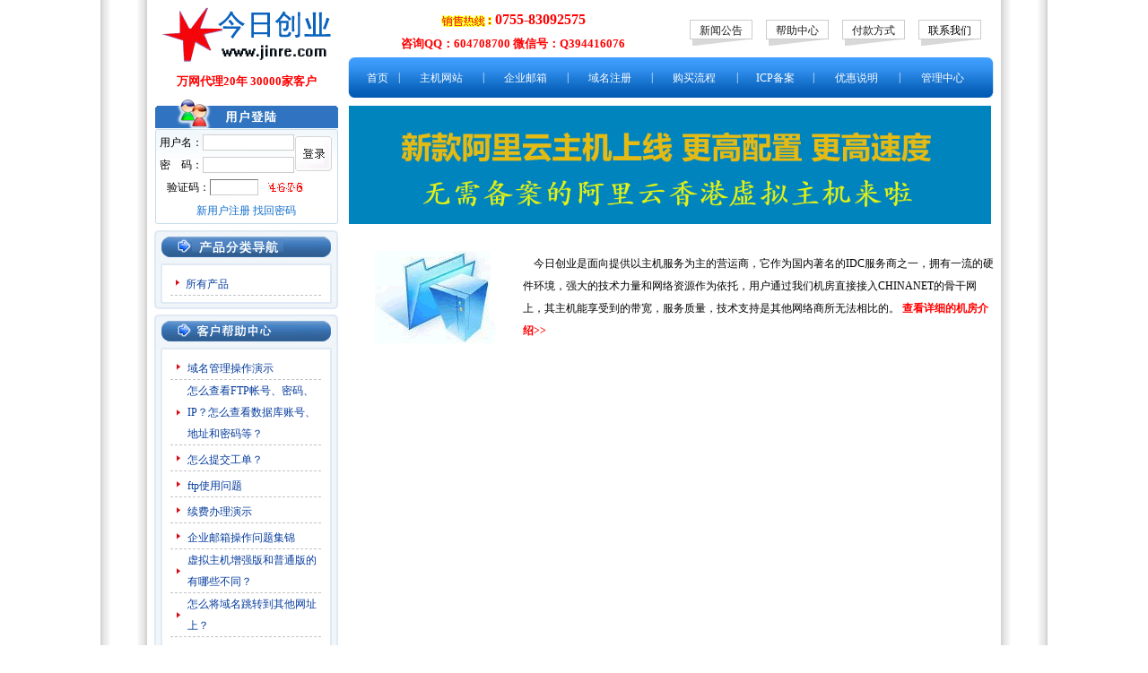

--- FILE ---
content_type: text/html
request_url: http://www.jinre.com/server.asp
body_size: 28486
content:
<html>
<head>
<title>今日创业-近20年老牌万网代理-万网虚拟主机、域名注册、速成网站、企业邮箱</title>
<meta http-equiv="Content-Type" content="text/html; charset=gb2312">
<meta name="keywords" content="今日创业,最大的万网代理,简单的网站怎么做,怎么申请域名,网上怎么注册域名,怎么上传网站,虚拟主机购买万网,万网在线客服QQ,万网技术人员QQ,个人网站怎么备案,万网虚拟主机怎么管理,,"/>
<meta name="description" content="今日创业作为最大的万网核心代理之一，创立于2004年，主要代理万网域名注册、万网云虚拟主机、万网云企业邮箱等产品，已服务了全国30000多家用户，价格优惠，服务周到！"/>
<link href="/Template/default/css/style.css" rel="stylesheet" type="text/css" />
<link href="/Template/default/css/winiisagent.css" rel="stylesheet" type="text/css" />
<style type="text/css">
<!--
-->
</style></head>

<body>
<table width="936" border="0" align="center" cellpadding="0" cellspacing="0">
  <tr>
    <td width="205" valign="top"><table width="205" border="0" cellspacing="0" cellpadding="0">
        <tr> 
          <td><a href="/"><img src="/Template/default//images/logo.gif" width="205" height="78" border="0" /></a></td>
        </tr>
      </table>
      <div align="center"><font color="#FF0000" size="2"><strong>万网代理20年 30000家客户</strong></font></div></td>
    <td width="11" rowspan="2" valign="top"></td>
    <td width="720" valign="top"><table width="720" border="0" cellspacing="0" cellpadding="0">
      <tr>
        <td height="9" colspan="2"></td>
      </tr>
      <tr>
          <td width="373" height="55" align="center" valign="top"><IMG src="/Template/default/images/dialonline.gif" border="0" align=absMiddle> 
            <font face="georgia" color="red" size="3"><b>0755-83092575<br>
            <font size="2">咨询QQ</font><font face="georgia" color="red" size="3"><b><font size="2">：</font></b></font><font face="georgia" color="red" size="3"><b><font size="2">604708700</font></b></font><font size="2"> 
            微信号：Q</font><font face="georgia" color="red" size="3"><b><font size="2">394416076</font></b></font> 
            </b></font></td>
        <td width="358" valign="middle"><table width="325" border="0" align="center" cellpadding="0" cellspacing="0">
          <tr>
            <td width="70" height="29" valign="top" background="/Template/default/images/top_button_bg.jpg"><table width="100%" border="0" cellspacing="0" cellpadding="0">
              <tr>
                <td align="center" class="all"><a href="/news.asp" target="_parent" class="black_link" onFocus="this.blur()">新闻公告</a></td>
              </tr>
            </table></td>
            <td width="15"></td>
            <td width="70" height="29" valign="top" background="/Template/default/images/top_button_bg.jpg"><table width="100%" border="0" cellspacing="0" cellpadding="0">
              <tr>
                <td align="center" class="all"><a href="/news.asp?newsclass=help" class="black_link" onFocus="this.blur()">帮助中心</a></td>
              </tr>
            </table></td>
            <td width="15"></td>
            <td width="70" height="29" valign="top" background="/Template/default/images/top_button_bg.jpg"><table width="100%" border="0" cellspacing="0" cellpadding="0">
              <tr>
                <td align="center" class="all"><a href="/bank.asp" class="black_link" onFocus="this.blur()">付款方式</a></td>
              </tr>
            </table></td>
            <td width="15"></td>
            <td width="70" height="29" valign="top" background="/Template/default/images/top_button_bg.jpg" onfocus="this.blur()"><table width="100%" border="0" cellspacing="0" cellpadding="0">
              <tr>
                      <td align="center" class="all"><a href="/article.asp?subclass=contactus"><font color="#000000">联系我们</font></a></a></td>
              </tr>
            </table></td>
          </tr>
        </table></td>
      </tr>
      <tr>
        <td colspan="2"><table width="720" border="0" align="center" cellpadding="0" cellspacing="0" background="/Template/default/images/title_bg.jpg">
          <tr>
            <td width="10"><img src="/Template/default/images/title_left.jpg" width="10" height="45" /></td>
            <td width="711"><table width="100%" border="0" cellpadding="0" cellspacing="0" class="white">
              <tr>
<!--显示首页标题栏-->	
<script language="javascript" type="text/javascript">
var headstr='index.asp%#fied!&首页%#item!&hosting.asp%#fied!&主机网站%#item!&mail.asp%#fied!&企业邮箱%#item!&domain.asp%#fied!&域名注册%#item!&news_detail.asp?newsclass=help&amp;ID=26%#fied!&购买流程%#item!&news_detail.asp?newsclass=help&amp;ID=43%#fied!&ICP备案%#item!&news_detail.asp?newsclass=index&amp;ID=23%#fied!&优惠说明%#item!&login.asp%#fied!&管理中心';
var headlist=headstr.split('%#item!&');
if (headstr!='')
for (i=0;i<headlist.length;i++)
{
	var strA=headlist[i].split('%#fied!&');
	if (i!=0){
		 document.write('<td align="center" ><font color="#ffffff">|</font></td>');
	}
		document.write('<td align="center"><a href="/'+strA[0]+'" class="mecl_white">'+strA[1]+'</a></td>');
}
</script>			  
              
              </tr>
            </table></td>
            <td width="10" align="right"><img src="/Template/default/images/title_right.jpg" width="10" height="45" /></td>
          </tr>
        </table></td>
      </tr>
	  
    </table></td>
  </tr>
  </table>
 <table width="936" border="0" align="center" cellpadding="0" cellspacing="0">
  <tr>
    <td valign="top"><table width="205" border="0" cellspacing="0" cellpadding="0">
      <tr>
        <td><img src="/Template/default/images/login_top.jpg" width="205" height="34" /></td>
      </tr>
      <tr>
        <td width="205" height="107" valign="bottom" background="/Template/default/images/login_bg1.jpg">
<!--登录框开始-->
<div class="login1" id="login_success" style="display:none">
<table width=100%>
  <tr>
    <td class="all">                       
 <table width="170" border="0" align="center" cellpadding="0" cellspacing="0" class="black">
      <tr>
        <td width="8" align="left"><img src="/Template/default/images/new_ico.jpg" width="4" height="8" /></td>
            <td align="left">&nbsp;用户名：<a href="/userself/userinform.asp" class="red_link"></a></td>
	 </tr>
	 <tr>
        <td width="6" align="left"><img src="/Template/default/images/new_ico.jpg" width="4" height="8" /></td>
        <td align="left">
<script language="javascript" type="text/javascript">
var isadmin='';
var isagent='';
if (isadmin=='Y'){
document.write('&nbsp;管理级别：<a href="/userself/userinform.asp" class="red_link"></a>');
}else if (isagent=='Y'){
document.write('&nbsp;代理级别：<a href="/userself/userinform.asp" class="red_link"></a>');
}else{
document.write('&nbsp;当前级别：<a href="/userself/userinform.asp" class="red_link"></a>');
}
</script></td>
      </tr>
      <tr>
        <td width="8" align="left"><img src="/Template/default/images/new_ico.jpg" width="4" height="8" /></td>
        <td align="left">&nbsp;管理中心：<a href="/userself/userinform.asp" class="red_link">进入管理首页</a></td>
	  </tr>
	 <tr>
        <td width="6" align="left"><img src="/Template/default/images/new_ico.jpg" width="4" height="8" /></td>
            <td align="left">&nbsp;操作：<a href="/userself/logout.asp" class="red_link">退出系统</a></td>
      </tr>
    </table> 
 </td>
</tr></table>
</div>
<div class="login1" id="login_no"> 
<table width="100%" border="0" cellspacing="0" cellpadding="0">
         <form name="form_login" method="post" action="/userself/login.asp">
		  <tr>
            <td><table width="100%" border="0" cellpadding="0" cellspacing="0" class="all">
              <tr>
                <td width="62" align="right">用户名：</td>
                <td width="93" align="left"><input name="username" tabindex="1" type="text" maxlength="30" class="input" id="username" size="13" /></td>
                <td width="50" rowspan="2" align="left"><input tabindex="4" name="imageField" type="image" src="/Template/default/images/login_button.jpg"  width="41" height="39" class="input_login" /></td>
              </tr>
              <tr>
                <td align="right">密　码：</td>
                <td align="left"><input tabindex="2" name="userpass" type="password" class="input" id="userpass" size="13" /></td>
              </tr>
            </table></td>
          </tr>
          <tr>
            <td><table width="100%" border="0" cellpadding="0" cellspacing="0" class="all">
              <tr>
                <td width="62" align="right">验证码：</td>
                <td width="65"><input tabindex="3" maxlength="4" name="rndcode" type="text"  onkeyup="check_rndcode(this.value,'sltRndcode')" id="sltRndcode" size="6" /></td>
               <!--10-15点击刷新验证码-->
                <td width="78"><font color="#0561a9"><img src="/userself/RndCode.asp?rndtype=LOGIN_RndCode" onclick="lgChangePic('slpRndcode','sltRndcode','flpRndcode')" id="slpRndcode"></font></td>
		<!--10-15点击刷新验证码-->
              </tr>
            </table></td>
          </tr>
          <tr>
            <td height="28" valign="middle"><table width="88%" border="0" align="center" cellpadding="0" cellspacing="0" class="blue">
              <tr>
                <td width="30%" align="center">
				<a href="/UserSelf/newuserreg.asp" class="blue_link">新用户注册</a>
				<a href="/UserSelf/getpassword.asp" class="blue_link">找回密码</a>
				<!--10-10QQ登录跟接口数据库字段winiis_userlist qqopenid-->
			    </td>
			    <!--10-10QQ登录跟接口数据库字段winiis_userlist qqopenid-->              
			  </tr>
            </table></td>
          </tr></form>
        </table>
</div>
<Script>
var login_success=document.getElementById("login_success");
var login_no=document.getElementById("login_no"); 
var username='';
if (username.length>0 ){
	login_success.style.display = "";
	login_no.style.display = "none";
}
else{
	login_success.style.display = "none";
	login_no.style.display = "";
}

</script>
<!---script type="text/javascript">

function check_rndcode(val){
	if(val.length<4){
		document.getElementById("sltRndcode").style.background ="";
		return;
	}
	if(val.length==4){
		var rndcode_check = createxmlhttp();
		rndcode_check.open('GET','/UserSelf/rndcode_check.asp?name=lg&rndcode='+val);
		rndcode_check.onreadystatechange = function(){
			if(rndcode_check.readyState == 4){
				  if(rndcode_check.status == 200){
					  html=rndcode_check.responseText;
					  if(html =="0"){	
						document.getElementById("sltRndcode").style.background="url(/Template/Default/images/wrong.jpg) no-repeat right";;	
					  }else{
						document.getElementById("sltRndcode").style.background="url(/Template/Default/images/right.jpg) no-repeat right";;	
					  }
				  }
			}
		}
		rndcode_check.send(null);
   }
}
</script-->

<!--登录框结束-->
	   </td>
      </tr>
      <tr>
        <td></td>
      </tr>
    </table></td>
	<td width="12"></td>
    <td valign="top" ><table width="100%" border="0" cellspacing="0" cellpadding="0" >
      <tr>
        <td height="9"></td>
      </tr>
      <tr>
          <td> <a href="/hosting.asp"><img src="/Template/default//images/01/banner.png" border="0"></a></td>
      </tr>
    </table>
	</td>
  </tr>
</table>
<table>
<tr>
   <td colspan=3 height="3" width="764" ></td>
  </tr>
  </table>
<SCRIPT language=JavaScript src="../inc/pcheck.js"></SCRIPT>
        <table width="936" border="0" align="center" cellpadding="0" cellspacing="0">
          <tr>
            <td width="205" valign="top"><table width="100" border="0" cellspacing="0" cellpadding="0">
              
              <tr>
                <td><table width="205" border="0" cellspacing="0" cellpadding="0">
<tr>
  <td><img src="/Template/default/images/left_sub.jpg" width="205" height="39" border="0" /></td>
</tr>
<tr>
  <td background="/Template/default/images/left_bg.jpg">
  <table width="170" border="0" align="center" cellpadding="0" cellspacing="0" class="all">
    <tr>
      <td height="5" colspan="2" align="center"></td>
     </tr>
<script language="javascript" type="text/javascript">
var product_url='server.asp';
var productstr='';
var productlist=productstr.split('%#item!&');

if (productlist.length>1){
	for (i=0;i<productlist.length;i++)
	{
		var strA=productlist[i].split('%#fied!&');
			document.write('<tr>\
              <td width="19" align="center"><img src="/Template/default/images/new_ico.jpg" width="4" height="8" /></td>');
			if(product_url.indexOf('?')>=0){
              document.write('<td width="166" height="28" valign="bottom"><a href="/'+product_url+'&sub='+strA[0]+'" class="all">'+strA[1]+'</a></td>');
			}else{
				document.write('<td width="166" height="28" valign="bottom"><a href="/'+product_url+'?sub='+strA[0]+'" class="all">'+strA[1]+'</a></td>');
			}
            document.write('</tr>\
            <tr>\
              <td height="1" colspan="2" align="center" background="/Template/default/images/case_xu_line.jpg"></td>\
              </tr>');
	}
	
}
document.write('<tr>\
              <td width="19" align="center"><img src="/Template/default/images/new_ico.jpg" width="4" height="8" /></td>\
              <td width="166" height="28" valign="bottom"><a href="/'+product_url+'" class="all">所有产品</a></td>\
            </tr>\
            <tr>\
              <td height="1" colspan="2" align="center" background="/Template/default/images/case_xu_line.jpg"></td>\
            </tr>');
document.write('</Span></font></TD></TR>');
</script>
<tr>
      <td height="5" colspan="2" align="center"></td>
    </tr>
  </table></td>
</tr>
<tr>
  <td valign="top"><img src="/Template/default/images/left_down.jpg" width="205" height="10" /></td>
</tr>
<tr>
   <td height="6"></td>
 </tr>
</table>
				<table width="205" border="0" cellspacing="0" cellpadding="0">
                  <tr>
                    <td><img src="/Template/default/images/help_left_title.jpg" width="205" height="39" border="0" /></td>
                  </tr>
                  <tr>
                    <td background="/Template/default/images/left_bg.jpg"><table width="170" border="0" align="center" cellpadding="0" cellspacing="0" class="all">
                      <tr>
                        <td height="5" colspan="2" align="center"></td>
                        </tr>
                     
<script language="javascript" type="text/javascript">
var newsstr='149%#fied!&域名管理操作演示%#item!&179%#fied!&怎么查看FTP帐号、密码、IP？怎么查看数据库账号、地址和密码等？%#item!&165%#fied!&怎么提交工单？%#item!&67%#fied!&ftp使用问题%#item!&151%#fied!&续费办理演示%#item!&89%#fied!&企业邮箱操作问题集锦%#item!&363%#fied!&虚拟主机增强版和普通版的有哪些不同？%#item!&373%#fied!&怎么将域名跳转到其他网址上？%#item!&148%#fied!&域名注册过程演示%#item!&147%#fied!&老用户不能登录怎么办？%#item!&80%#fied!&怎么改主机管理员密码？怎么改主机绑定域名？%#item!&63%#fied!&域名解析问题集锦%#item!&62%#fied!&域名证书问题%#item!&365%#fied!&怎么开启HTTPS加密访问？%#item!&114%#fied!&怎么根据现有的网站文件选择空间和操作系统？%#item!&40%#fied!&注册域名没有电话、传真怎么办,英文名称、英文地址怎么填？%#item!&369%#fied!&虚拟主机到期后怎么备份数据？%#item!&28%#fied!&如何建立网站%#item!&358%#fied!&申请SSL证书时，域名所有权验证问题？%#item!&344%#fied!&网站耗资源（客户程序故障）常见问题';
var newslist=newsstr.split('%#item!&');
if (newsstr!='')
for (i=0;i<newslist.length;i++)
{
	var strA=newslist[i].split('%#fied!&');
	document.write('<tr>\
       <td width="19" align="center"><img src="/Template/default/images/new_ico.jpg" width="4" height="8" /></td>\
       <td height="28" valign="bottom"><a href="/news_detail.asp?newsclass=help&ID='+strA[0]+'"   class="all">'+strA[1]+'</a></td>\
     </tr>\
     <tr>\
       <td height="1" colspan="2" align="center" background="/Template/default/images/case_xu_line.jpg"></td>\
     </tr>');
}
</script>

<script language="javascript" type="text/javascript">
var newsstr='36%#fied!&今日创业服务总章%#item!&32%#fied!&域名注册服务条款%#item!&33%#fied!&虚拟主机服务条款&nbsp;%#item!&35%#fied!&企业邮局服务条款%#item!&34%#fied!&速成网站服务条款';
var newslist=newsstr.split('%#item!&');
if (newsstr!='')
for (i=0;i<newslist.length;i++)
{
	var strA=newslist[i].split('%#fied!&');
	document.write('<tr>\
       <td width="19" align="center"><img src="/Template/default/images/new_ico.jpg" width="4" height="8" /></td>\
       <td height="28" valign="bottom"><a href="/news_detail.asp?newsclass=agreement&ID='+strA[0]+'"   class="all">'+strA[1]+'</a></td>\
     </tr>\
     <tr>\
       <td height="1" colspan="2" align="center" background="/Template/default/images/case_xu_line.jpg"></td>\
     </tr>');
}
</script>
 
                      
                  <tr>
                        <td height="5" colspan="2" align="center"></td>
                      </tr>
                    </table></td>
                  </tr>
                  <tr>
                    <td valign="top"><img src="/Template/default/images/left_down.jpg" width="205" height="10" /></td>
                  </tr>
                </table></td>
              </tr>
              <tr>
                <td height="5"></td>
              </tr>
              
            </table></td>
            <td width="731" valign="top"><table width="731" border="0" cellspacing="0" cellpadding="0">
              <tr>
                <td width="11"></td>
                <td width="720" align="right" valign="top"><table width="720" border="0" cellspacing="0" cellpadding="0">
                <tr><td>
                <TABLE class=all height=48 cellspacing="0" cellPadding=0 
                        width="100%" border=0>
                      <TBODY>
                        <TR valign="center" align=middle>
                          <TD width="27%"><IMG alt=今日创业主机托管 height=103 
                              src="/Template/default/images/trusteeship7.gif" 
                              width=135></TD>
                          <TD vAlign=top align=left width="73%">
                            <br>
                            &nbsp;&nbsp;&nbsp; 今日创业是面向提供以主机服务为主的营运商，它作为国内著名的IDC服务商之一，拥有一流的硬件环境，强大的技术力量和网络资源作为依托，用户通过我们机房直接接入CHINANET的骨干网上，其主机能享受到的带宽，服务质量，技术支持是其他网络商所无法相比的。
<a href="/jifang.asp" target="_blank"><b><font color="#ff0000">查看详细的机房介绍>></font></b></a>
	<br><br></TD>
                        </TR>
                      </TBODY>
                  </TABLE>  
				  </td></tr> 
				  
				  <tr id="search_plate" style="display:none">
		<Td colspan="8">
		<table width="100%" border="0" align="center">
		<form action="server.asp" method="post">
		  <tr>
			<td height="30">
			产品名称<input type="text" name="productname" value="" style="border:1px solid #666666; background-color:#FFFFFF; width:80px;" />&nbsp;
			类型编号<input type="text" name="productcode" value="" style="border:1px solid #666666; background-color:#FFFFFF; width:80px;" />&nbsp;
			价格
			<span style="border:1px solid #999999; padding:2px; cursor:pointer" id="s_p1" onclick="setPrice(0,200, 's_p1')">0～200</span>
			<span style="border:1px solid #999999; padding:2px; cursor:pointer" id="s_p2" onclick="setPrice(200,500, 's_p2')">200～500</span>
			<span style="border:1px solid #999999; padding:2px; cursor:pointer" id="s_p3" onclick="setPrice(500,1000, 's_p3')">500～1000</span>
			<span style="border:1px solid #999999; padding:2px; cursor:pointer" id="s_p4" onclick="setPrice(1000,'', 's_p4')">1000以上</span>
			<span style="border:1px solid #999999; padding:2px; cursor:pointer" id="s_p5" onclick="setPrice('','', 's_p5')">不限</span>
			<input type="hidden" name="minprice" id="minprice" value="" />
			<input type="hidden" name="maxprice" id="maxprice" value="" />
			<input type="image" src="/Template/default//images/check.jpg" align="absmiddle" />
			<script language="javascript">
			function setPrice(minp, maxp, id){
				var price_ary =Array('s_p1', 's_p2', 's_p3', 's_p4', 's_p5');
				document.getElementById('minprice').value = minp;
				document.getElementById('maxprice').value = maxp;
				document.getElementById(id).style.border="1px solid #FF0000";
				document.getElementById(id).style.color="#FF0000";
				document.getElementById(id).style.fontWeight="600";
				
				for(var m=0;m<price_ary.length;m++){
					if(price_ary[m]!=id){
						document.getElementById(price_ary[m]).style.border="1px solid #999999";
						document.getElementById(price_ary[m]).style.color="";
						document.getElementById(price_ary[m]).style.fontWeight="";
					}
				}
			}
			
			function thisLoadPrice(){
				var minp='';
				var maxp='';
				var p_string = minp+"_"+maxp;
				switch(p_string){
					case "0_200":
						setPrice(0,200, 's_p1');
						break;
					case "200_500":
						setPrice(200,500, 's_p2');
						break;
					case "500_1000":
						setPrice(500,1000, 's_p3');
						break;
					case "1000_":
						setPrice(1000,'', 's_p4');
						break;
					default:
						setPrice('','','s_p5');
						break;
				}
			}
			var ld = thisLoadPrice();
			</script>
			</td>
		  </tr>
		</form>
		</table>
		</Td>
		</tr>
		<script language="javascript">
		var is_s = "";
		if(is_s=='Y') document.getElementById('search_plate').style.display='';
		</script>
				  
                  <tr>
                    <td><table width="715">
		<!--生成产品列表:编号,名称,市场价,说明-->	
<script language="javascript" type="text/javascript">
var productstr='';
var productlist=productstr.split('%#item!&');
if (productstr!='')
for (i=0;i<productlist.length;i++)
{
	var strA=productlist[i].split('%#fied!&');
	document.write('<tr>\
		<td>\
		<table width="350"  border="0" cellspacing="0" cellpadding="0" align="left" height="200">\
	      <tr>\
	        <td background="/Template/default/images/xnzj_title_bg2.gif"  align="left" height="34" valign="middle">\
			<div class="product_title">&nbsp;&nbsp;'+strA[1]+'</div>\
			</td>\
	      </tr>\
	      <tr>\
	        <td background="/Template/default/images/xnzj_content_bg2.gif" valign="top">\
				<table>\
				<tr><td width="100" align="center"><img src="/Template/default/images/U2_server_2.jpg"></td>\
				<td align="left">\
				<div class="product_content">\
				<b>详细介绍</b>：<br>\
				<table><tr>\
				<td class="product_content">'+strA[3]+'</td></tr></table>\
				<b>订购价格</b>：<br><font color="#be252a"><b>'+strA[2]+'</b></font><br>\
				<div align="center"><br>\
			<a href="/reg/serverapp_detail.asp?productcode='+strA[0]+'"><img src="/Template/default/images/hostdetail.gif"  border="0"></a>\
			<a href="/reg/reg.asp?productcode='+strA[0]+'"><img src="/Template/default/images/buypic.gif" border="0"></a>	\
				</div>\
				</td></tr>\
				</table>\
			</td>\
	  	</tr>\
	      <tr>\
	        <td><img src="/Template/default/images/xnzj_content_bg1.gif"  width="350" height="5" /></td>\
	      </tr>\
		</table>\
		</td>');
		
		i = i + 1;
		if (i<productlist.length){
		var strA=productlist[i].split('%#fied!&');
		document.write('<td>\
		<table width="350"  border="0" cellspacing="0" cellpadding="0" align="left" height="200">\
	      <tr>\
	        <td background="/Template/default/images/xnzj_title_bg2.gif"  align="left" height="34" valign="middle">\
			<div class="product_title">&nbsp;&nbsp;'+strA[1]+'</div>\
			</td>\
	      </tr>\
	      <tr>\
	        <td background="/Template/default/images/xnzj_content_bg2.gif" valign="top">\
				<table>\
				<tr><td width="100" align="center"><img src="/Template/default/images/U2_server_2.jpg"></td>\
				<td align="left">\
				<div class="product_content">\
				<b>详细介绍</b>：<br>\
				<table><tr>\
				<td class="product_content">'+strA[3]+'</td></tr></table>\
				<b>订购价格</b>：<br><font color="#be252a"><b>'+strA[2]+'</b></font><br>\
				<div align="center"><br>\
				<a href="/reg/serverapp_detail.asp?productcode='+strA[0]+'"><img src="/Template/default/images/hostdetail.gif"  border="0"></a>\
			<a href="/reg/reg.asp?productcode='+strA[0]+'"><img src="/Template/default/images/buypic.gif" border="0"></a>	\
				</div>\
				</td></tr>\
				</table>\
			</td>\
	  	</tr>\
	      <tr>\
	        <td><img src="/Template/default/images/xnzj_content_bg1.gif"  width="350" height="5" /></td>\
	      </tr>\
		</table>\
		</td>');
		}
		else{
		document.write('<td>&nbsp;</td>');
		}
		
		document.write('</tr>');
}
</script>
		
		</table><p></p></td>
                  </tr>
                  
                </table></td>
              </tr>
            </table></td>
          </tr>
        </table></td>
      </tr>
      <tr>
        <td height="15"></td>
      </tr>
      <tr>
        <td></td>
      </tr>
    </table>
<br>
<table width="936" border="0" align="center" cellpadding="0" cellspacing="0">
  <tr>
    <td height="1" bgcolor="D7D7D7"></td>
  </tr>
  <tr>
    <td height="8"></td>
  </tr>
  <tr>
    <td><table width="936" border="0" align="center" cellpadding="0" cellspacing="0" background="/Template/default/images/bottom_title_bg.jpg">
      <tr>
        <td width="10"><img src="/Template/default/images/bottom_title_left.jpg" width="8" height="27" /></td>
        <td width="918" align="center" valign="middle" class="white"><a href="/article.asp?subclass=com" class="mecl_white">关于我们</a>　|　<a href="/zhaopin.asp" class="mecl_white">代理资格</a>　|　<a href="/article.asp?subclass=contactus" class="mecl_white">联系方式</a>　|　<a href="/bank.asp" class="mecl_white">付款方式</a>　|　<a href="/news.asp?newsclass=help" class="mecl_white">帮助中心</a>　|　<a href="http://www.jinre.com" class="mecl_white" onClick="this.style.behavior='url(#default#homepage)';this.setHomePage('http://www.jinre.com/');return(false);" style="behavior: url(#default#homepage)">设为首页</a>
| <A  href="http://www.jinre.com" onclick="javascript:window.external.addFavorite('http://www.jinre.com','www.jinre.com');return(false);" class="mecl_white">加入收藏</A></td>
        <td width="10" align="right"><img src="/Template/default/images/bottom_title_right.jpg" width="8" height="27" /></td>
      </tr>
    </table></td>
  </tr>
  <tr><td height="5"></td></tr>
  <tr>
    <td height="140" align="center" class="all"> Copyright 深圳市今日创业网络科技有限公司 All 
      Rights Reserved <br>
      咨询电话：0755-83092575 Email：<A href="mailto:office@jinre.net"><font color="#000000">office@jinre.net</font></a> 
      客服QQ：394416076、604708700、328472517 微信号：Q394416076(在线时间:8:30-21:00) <br>
      地址：广东省深圳市宝安区石岩街道龙腾社区中港星科技园五栋1118 邮政编码：518102<br>
<script language="javascript" type="text/javascript">
var webicp='粤ICP备05001263号';
if (webicp.length>0)
{
document.write('<a href="https://beian.miit.gov.cn/" target="_blank"><font color="#000000"> 粤ICP备05001263号</font></a><br>');
}
</script>
<script language="javascript" type="text/javascript">
var webicp2='';
if (webicp2.length>0)
{
document.write('<a href="https://beian.miit.gov.cn/" target="_blank"><font color="#000000">《中华人民共和国增值电信业务经营许可证》经营许可证编号 </font></a><br>');
}
</script>
      <img src="http://www.jinre.com/Template/default/images/01/gonganbei.png"> 
      <a target="_blank" href="http://www.beian.gov.cn/portal/registerSystemInfo?recordcode=44030402000234" style="display:inline-block;text-decoration:none;height:20px;line-height:20px;">粤公网安备 
      44030402000234号<br>
      </a> 
      <script id="ebsgovicon" src="http://szcert.ebs.org.cn/govicon.js?id=422d60f9-9693-4a36-8393-17b763da5f81&width=26&height=36&type=1" type="text/javascript" charset="utf-8"></script><br></td> 
   </table>
<style type="text/css">
.qqDir{position:relative; height:200px; width:300px; overflow:hidden;z-index:1006;overflow:visible;position:fixed; left:40%;top:30%;_position: absolute;_top: expression(documentElement . scrollTop +   documentElement .clientHeight); text-align:center; background-color:#FFFFFF}
</style>

 </body>
</html>


--- FILE ---
content_type: text/css
request_url: http://www.jinre.com/Template/default/css/style.css
body_size: 5188
content:
/*body_bg*/
body {
	margin-left: 0px;
	margin-top: 0px;
	margin-right: 0px;
	margin-bottom: 0px;
	background:#063E9E;
	background-image:url(../images/body_bg.gif);
}
.all{
	font-size:12px;
	color:#1E1E1E;
	line-height:24px;
}
.black{
	font-size:12px;
	color:#1E1E1E;
	line-height:21px;
}
.white {
	font-size: 12px;
	color: #fff;
}
.right_red{
	font-size:12px;
	color: #E00000;
	line-height:22px;
}
.red{
	font-size:12px;
	color: #CE121C;
	font-weight:bold;
}
.blue_12{
	font-size:12px;
	color: #4E88C7;
	font-weight:bold;
}
.red_14{
	font-size:14px;
	color: #CE121C;
	font-weight:bold;
}
	
.blue {
	font-size: 12px;
	color: #126DCE;
	line-height:24px;
}
.table{
	border-style:solid;
	border-color:#66B4C2;
	border-width:1px;
}
	
.color01{
	font-size: 12px;
	color: #126DCE;
	line-height:24px;
}
.title {
	font-size: 14px;
	color: #1E1E1E;
	font-weight:bold;
	line-height:24px;
}
.kuang {
	
	BORDER: #A7CAEA 1px dashed;
	FONT-SIZE: 12px;
	FONT-FAMILY: "宋体"
}
.tb6 {
	BORDER: #ccc 1px dashed;
	FONT-SIZE: 12px;
	COLOR: #666;
	FONT-FAMILY: "宋体"
}

.kuang_end {
border-bottom: #418DD9 1px solid ;
FONT-SIZE: 12px;
}
a.black_link:visited {  font-family: "宋体"; font-size: 12px; color: #1E1E1E;  text-decoration: none}
a.black_link:link {  font-family: "宋体"; font-size: 12px; color: #1E1E1E; text-decoration: none}
a.black_link:hover {  font-family: "宋体"; font-size: 12px; color: #E90202; text-decoration: none;}
a.black_link:active {  font-family: "宋体"; font-size: 12px; color: #1E1E1E; text-decoration: none}

a.blue_link:visited {  font-family: "宋体"; font-size: 12px; color: #126DCE;  text-decoration: none}
a.blue_link:link {  font-family: "宋体"; font-size: 12px; color: #126DCE; text-decoration: none}
a.blue_link:hover {  font-family: "宋体"; font-size: 12px; color: #f00; text-decoration: none}
a.blue_link:active {  font-family: "宋体"; font-size: 12px; color: #126DCE; text-decoration: none}

a.blue_link_menu:visited {  font-family: "宋体"; font-size: 12px; color: #043B9C;  text-decoration: none}
a.blue_link_menu:link {  font-family: "宋体"; font-size: 12px; color: #043B9C; text-decoration: none}
a.blue_link_menu:hover {  font-family: "宋体"; font-size: 12px; color: #ff6600; text-decoration: none}
a.blue_link_menu:active {  font-family: "宋体"; font-size: 12px; color: #043B9C; text-decoration: none}

a.blue_link_list:visited {  font-family: "宋体"; font-size: 12px; color: #126DCE;  text-decoration: none}
a.blue_link_list:link {  font-family: "宋体"; font-size: 12px; color: #126DCE;  text-decoration: none}
a.blue_link_list:hover {  font-family: "宋体"; font-size: 12px; color: #f00; text-decoration: none}
a.blue_link_list:active {  font-family: "宋体"; font-size: 12px; color: #126DCE; text-decoration: none}

a.red_link:visited {  font-family: "宋体"; font-size: 12px; color: #CE121C;  text-decoration: none}
a.red_link:link {  font-family: "宋体"; font-size: 12px; color: #CE121C; text-decoration: none}
a.red_link:hover {  font-family: "宋体"; font-size: 12px; color: #CE121C; text-decoration:underline;}
a.red_link:active {  font-family: "宋体"; font-size: 12px; color: #CE121C; text-decoration: none}


A.mecl:hover {
	COLOR:#666666;
	POSITION:relative;
	TOP:1px;
	TEXT-DECORATION: none;
	}

A.mecl_white {
	COLOR: #ffffff;
	text-decoration:none;
}
A.mecl_white:visited {
	COLOR: #ffffff;
	TOP:1px;
	TEXT-DECORATION:none;
}
A.mecl_white:hover {
	COLOR: #ffff00;
	POSITION:relative;
	TOP:1px;
	TEXT-DECORATION:none;
}

A.mecl_white:active {
	COLOR: #ffffff;
	POSITION:relative;
	TOP:1px;
	TEXT-DECORATION:none;
}

A.mecl_white:link {
	COLOR: #ffffff;
	POSITION:relative;
	TOP:1px;
	TEXT-DECORATION:none;
}

A.list:hover {
	COLOR:#666666;
	POSITION:relative;
	TOP:1px;
	TEXT-DECORATION: none;
	}

A.list_black {
	width:85px;
	height:30px;
	COLOR: #ffffff;
	padding-top:5px;
	text-decoration:none;
	background:url(../images/list_pic1.jpg) no_repeat;
}
A.list_black:visited {
	width:85px;
	height:30px;
	COLOR: #ffffff;
	padding-top:5px;
	TEXT-DECORATION:none;
	background:url(../images/list_pic1.jpg) no_repeat;
}
A.list_black:hover {
	width:85px;
	height:30px;
	padding-top:5px;
	COLOR: #ffffff;
	POSITION:relative;
	TEXT-DECORATION:none;
	background:url(../images/list_pic2.jpg) no_repeat;

}

.input_check {
	BORDER-RIGHT: 0px; BORDER-TOP: 0px; BORDER-LEFT: 0px; WIDTH: 13px; BORDER-BOTTOM: 0px; HEIGHT: 13px;
}

.input {
	font-size: 12px;
	color: #1E1E1E;
	border:#CECECE 1px solid;
	font-family: "宋体";
}

.input_login {
	HEIGHT: 39px;
	WIDTH: 41px;
	border:#CECECE 0px solid;
	font-family: "宋体";
}

.btn_blue {
	border:#fff 1px solid;
	padding-top:5px;
	padding-bottom:2px;
	font-size:12px;
	filter: progid:DXImageTransform.Microsoft.Gradient(GradientType=0, StartColorStr=#FFFFFF, EndColorStr=#ffffff);
	curtor: hand;
	color: #1e1e1e;
}
.test3 {
	font-family: Georgia, "Times New Roman", Times, serif;
	font-size: 14px;
	font-weight: bold;
	color: #F00;
	text-decoration: none;
}
.test6 {
	background-color: #FFF;
	color: #F63;
}

--- FILE ---
content_type: text/css
request_url: http://www.jinre.com/Template/default/css/winiisagent.css
body_size: 4953
content:
/*body_bg*/
A:link {
	COLOR: #043B9C; TEXT-DECORATION: none
}
A:active {
	COLOR: #000000; TEXT-DECORATION: none
}
A:visited {
	COLOR: #043B9C; TEXT-DECORATION: none
}
A:hover {
	COLOR: #ff6600
}
BODY {
background-color:#FFFFFF;
	BACKGROUND-POSITION: center 50%; SCROLLBAR-FACE-COLOR: #ffffff; FONT-SIZE: 12px; SCROLLBAR-HIGHLIGHT-COLOR: #c0c0c0; SCROLLBAR-SHADOW-COLOR: #c0c0c0; COLOR: #333333; SCROLLBAR-3DLIGHT-COLOR: #e0e0e0; SCROLLBAR-ARROW-COLOR: #333333; SCROLLBAR-TRACK-COLOR: #e0e0e0; FONT-FAMILY: "宋体"; SCROLLBAR-DARKSHADOW-COLOR: #c0c0c0;Margin-top:0px;
}
TD {
	FONT-SIZE: 12px; LINE-HEIGHT: 25px; FONT-FAMILY: 宋体;COLOR: #000000;
}
.TDHEAD {
	FONT-SIZE: 12px; LINE-HEIGHT: 15px; FONT-FAMILY: 宋体;COLOR: #000000;
}
.TDRecommend {
	FONT-SIZE: 12px; LINE-HEIGHT: 20px; FONT-FAMILY: 宋体;COLOR: #000000;
}
TD.TableBody1 {
	BACKGROUND-COLOR: #ffffff
}
.tableBorder1 {
	BORDER-RIGHT: 1px; BORDER-TOP: 1px; BORDER-LEFT: 1px; WIDTH: 100%; BORDER-BOTTOM: 1px; BACKGROUND-COLOR: #c5bdc5
}
.table {
	BORDER-RIGHT: #333333 1px solid; BORDER-LEFT: #333333 1px solid; BORDER-COLLAPSE: collapse; BACKGROUND-COLOR: #ffffff;border-collapse:collapse; border-spacing:0; empty-cells:show;
}

INPUT {
	BORDER-TOP-WIDTH: 1px; PADDING-RIGHT: 1px; PADDING-LEFT: 1px; BORDER-LEFT-WIDTH: 1px; FONT-SIZE: 9pt; BORDER-LEFT-COLOR: #cccccc; BORDER-BOTTOM-WIDTH: 1px; BORDER-BOTTOM-COLOR: #cccccc; PADDING-BOTTOM: 1px; BORDER-TOP-COLOR: #cccccc; PADDING-TOP: 1px; HEIGHT: 18px; BORDER-RIGHT-WIDTH: 1px; BORDER-RIGHT-COLOR: #cccccc
}

.INPUT_SERVER {
	BORDER-TOP-WIDTH: 1px; PADDING-RIGHT: 1px; PADDING-LEFT: 1px; BORDER-LEFT-WIDTH: 1px; FONT-SIZE: 9pt; BORDER-LEFT-COLOR: #cccccc; BORDER-BOTTOM-WIDTH: 1px; BORDER-BOTTOM-COLOR: #cccccc; PADDING-BOTTOM: 1px; BORDER-TOP-COLOR: #cccccc; PADDING-TOP: 1px; HEIGHT: 28px; BORDER-RIGHT-WIDTH: 1px; BORDER-RIGHT-COLOR: #cccccc
}
textarea{
	BORDER-TOP-WIDTH: 1px; PADDING-RIGHT: 1px; PADDING-LEFT: 1px; BORDER-LEFT-WIDTH: 1px; FONT-SIZE: 9pt; BORDER-LEFT-COLOR: #cccccc; BORDER-BOTTOM-WIDTH: 1px; BORDER-BOTTOM-COLOR: #cccccc; PADDING-BOTTOM: 1px; BORDER-TOP-COLOR: #cccccc; PADDING-TOP: 1px;  BORDER-RIGHT-WIDTH: 1px; BORDER-RIGHT-COLOR: #cccccc;
	SCROLLBAR-FACE-COLOR: #EAEDEF; 
    SCROLLBAR-HIGHLIGHT-COLOR: #FBF8F1; 
	SCROLLBAR-SHADOW-COLOR: #ffffff SCROLLBAR-ARROW-COLOR: #ffffff; 
	SCROLLBAR-TRACK-COLOR: #fafafa; 
	SCROLLBAR-DARKSHADOW-COLOR: #ffffff; 
	SCROLLBAR-BASE-COLOR: #ffffff
}

.style1 {color: #CCFF00}
.product_content{
	LINE-HEIGHT: 20px;
}
.product_title{
	padding:0px 10px 0px 10px;
	font-size:14px;
	color:#be252a;
	line-height:19px;
	font-weight:bold;
}
.menutitle {font-weight: bold;FONT-SIZE: 16px;color: #ffffff}
.menuitem {font-weight: bold;FONT-SIZE: 15px;color: #000000}
.tabletitle {padding: 4px 20px 4px 6px;line-height: 25px;color: #090;background: url(../images/mainbar_off.gif) left bottom repeat-x #fff;}
.tablelist1 {Background-color: #FFFFEC}
.tablelist2 {Background-color: #ebf9cf}
.tablelist3 {padding: 4px 20px 4px 6px;line-height: 14px;color: #090;background: url(../images/mainbar_off.gif) left bottom repeat-x #fff;}
.tableinfotitle {Background-color: #c1bfbf;Border-color:#333333;}
.tableinfobody {Border-color:#333333;}
.admintitle {FONT-SIZE: 15px;color: #043B9C}
.NavMenu {padding: 4px 20px 4px 6px;line-height: 14px;color: #090;background: url(../images/mainbar_off.gif) left bottom repeat-x #fff;}
.table_bj {padding: 4px 20px 4px 6px;line-height: 24px;color: #090;background: url(../images/mainbar_off.gif) left bottom repeat-x #fff;}


#xNav {width: 140px;}
#xNav A {text-decoration: none;display: block;}
#xNav UL LI A {padding: 12px 6px 12px 16px;background: url(../images/leftnav_arrow.gif) 6px 15px no-repeat;color: #06c;line-height:13px;}
#xNav a:hover, #xNav A.ont-selected {text-decoration: underline;background-color: #ebf9cf;}
#xNav DIV {margin-bottom: 6px;}
#xNav H3 {padding: 0;margin: 0;color: #390;font-weight: bold;font-family: arial;font-size: 9pt;cursor: pointer;border: solid 1px #e0e0e0;border-bottom: solid 1px #e8e8e8;min-height: 22px;}
#xNav H3 A {padding: 10px 20px 10px 6px;line-height: 14px;color: #090;background: url(../images/mainbar_off.gif) left bottom repeat-x #fff;}
#xNav H3 A:hover {background: url(../images/mainbar_on.gif) left bottom repeat-x #fff;}
#xNav .navGrp H3 A {}
.xNavGrp, .navGrp {xborder-bottom: solid 1px #ccc;}
#xNav H3 .btn {width: 21px; float: right; height: 22px;margin: -22px 0 0 0;background: url(../images/dropdown_off.gif) no-repeat;}
#xNav H3 .btn#hover {background-image: url(../images/dropdown_on.gif);}
#xNav UL {background: #fafafa;padding: 0;margin: 0;clear:both;}
#xNav UL LI {border-left: solid 1px #e0e0e0;border-right: solid 1px #e0e0e0;border-bottom: solid 1px #efefef;list-style: none;font-family: verdana;font-size: 9pt;line-height: 9pt;margin: 0;padding: 0;}
#xNav UL LI.last {border-bottom: solid 1px #e0e0e0;}



--- FILE ---
content_type: application/x-javascript
request_url: http://www.jinre.com/inc/pcheck.js
body_size: 19838
content:
/*
通用JS检验脚本
chknonull=yes			校验不允许为空
chkagree=yes			校验是否同意相关协议选择框是否打勾
chkconfirm=yes			询问是否要提交交易
mustcontain=" "			必须包含某一个字符
chkminlen="6"			输入最小长度
chkmaxlen="20" 			输入最大长度
chkminvalue="10" 		输入最小值
chkmaxvalue="100' 		输入的最大值
chktype="email"			校验邮箱
chktype="num"		校验数字
chktype="ip"		校验IP地址
chktype="dbname"		校验数据库名
chktype="ftpname"		校验ftp名
chktype="domain"		校验域名
chktype="domainchar"		校验只包含合半的域名字符[a-zA-Z0-9.-]
chktype="username"		校验用户名
chktype="postcode"		校验邮政编码
chktype="tel"			校验电话
chktype="qq"			校验QQ号码
chktype="cert"			校验身份证
chktype="chinese"		校验必须包含中文
chkrepass="userpass"	校验两次输入的密码一致,userpass第一次输入密码的输入框名称
chktype="rrname"		域名解析
*/
function formCheck(cform) {
	/*
	  FormCheck Function
	*/

	if(!cform) {
		alert("验证表格是空的!");
		return false;
	}

	var errors		= 0;
	var message		= "输入非法:\n";
	var controlmessages	= Array();

	if(cform.formmessage)
	{
		message = cform.formmessage + "\n";
	}

	for(i=0;i<cform.elements.length;i++) {
		// Get manual message for this input
		if(cform.elements[i].getAttribute('chkmsg'))
		  checkmessage = cform.elements[i].getAttribute('chkmsg')+"  ";
		else
		  checkmessage = "";
		// Get message

		// 1. 检查是否允许为空
		if(cform.elements[i].getAttribute('chknonull') && cform.elements[i].getAttribute('chknonull')=='yes') {
			if((cform.elements[i].value == '') || (cform.elements[i].value == ' ')) {
					  return chkerr(cform.elements[i],checkmessage+"不能为空");
				}
		}

		//客户确认询问
		if(cform.elements[i].getAttribute('chkconfirm') && cform.elements[i].getAttribute('chkconfirm')=='yes') {
			if ( window.confirm(checkmessage)==false)
				return false;
		}
		
		//检查必须包含的字符
		if(cform.elements[i].getAttribute('mustcontain') && cform.elements[i].getAttribute('mustcontain')!='') {
			if (cform.elements[i].value.indexOf(cform.elements[i].getAttribute('mustcontain'))<0){
				if (cform.elements[i].getAttribute('mustcontain')==" ")
					return chkerr(cform.elements[i],checkmessage+"必须包含空格");
				else
					return chkerr(cform.elements[i],checkmessage+"必须包含字符["+cform.elements[i].getAttribute('mustcontain')+"]");
			}
		}
		
		//检查同意协议
		if(cform.elements[i].getAttribute('chkagree') && cform.elements[i].getAttribute('chkagree')=='yes') {
			if (!cform.elements[i].checked){
				return chkerr(cform.elements[i],checkmessage);
			}
			
		}
		
		// 2. 输入类型检查
		if((cform.elements[i].getAttribute('chktype')) && (cform.elements[i].value)) 
		{
			if (inputCheck(cform.elements[i])==false){
				return false;	
			}
		}
		
		// END OF TYPE CONTROL
		
		// 3. 输入长度检查
		if((cform.elements[i].getAttribute('chkminlen')) && (cform.elements[i].value)) {
			if(cform.elements[i].value.length < cform.elements[i].getAttribute('chkminlen')) {
				 return chkerr(cform.elements[i],checkmessage+"不能小于["+cform.elements[i].getAttribute('chkminlen')+"]个字符");
			}
		}
		if((cform.elements[i].getAttribute('chkmaxlen')) && (cform.elements[i].value)) {
			if(cform.elements[i].value.length > cform.elements[i].getAttribute('chkmaxlen')) {
				return chkerr(cform.elements[i],checkmessage+"不能大于["+cform.elements[i].getAttribute('chkmaxlen')+"]个字符");
			}
		}
		// END OF LENGTH CONTROL

		// 3. 输入最大值,最小值检查
		if((cform.elements[i].getAttribute('chkminvalue')) && (cform.elements[i].value)) {
			if(cform.elements[i].value < cform.elements[i].getAttribute('chkminvalue')) {
				return chkerr(cform.elements[i],checkmessage+"不能小于["+cform.elements[i].getAttribute('chkminvalue')+"]");
			}
		}
		if((cform.elements[i].getAttribute('chkmaxvalue')) && (cform.elements[i].value)) {
			if(cform.elements[i].value > cform.elements[i].getAttribute('chkmaxvalue')) {
				return chkerr(cform.elements[i],checkmessage+"不能大于["+cform.elements[i].getAttribute('chkmaxvalue')+"]");
			}
		}
		
		//两次输入密码是否相同
		if(cform.elements[i].getAttribute('chkrepass') && cform.elements[i].getAttribute('chkrepass')!='') {
			for(j=0;j<cform.elements.length;j++)
				if (cform.elements[j].name==cform.elements[i].getAttribute('chkrepass'))
					if (cform.elements[j].value !=cform.elements[i].value) 
						return chkerr(cform.elements[i],"两次输入密码不一致");
						
		}
	
		// END OF MIN/MAX VALUE CONTROL
	} // END OF THE FOR LOOP

	return true;
}	


//function inputCheck(input,type) {
function inputCheck(obj) {
	/*
	  InputCheck Function
	*/
	var errors = 0;
	var expression='';
	var input ='';
	var type='';
	var checkmessage='';
	
	input = obj.value;
	type = obj.getAttribute('chktype');
	
	if(obj.getAttribute('chkmsg'))
	   checkmessage = obj.getAttribute('chkmsg')+"  ";
	else
	  	checkmessage = "";
	
			
	switch(type) {
		case 'email':
			expression	= /^.+\@(\[?)[a-zA-Z0-9\-\.]+\.([a-zA-Z]{2,4}|[0-9]{1,3})(\]?)$/;
			checkmessage = checkmessage +"邮箱格式错";
		break;
		case 'text':
			expression	= "";
		break;
		case 'num':
			expression	= /^[0-9]+$/;
			checkmessage = checkmessage +"请输入数字";
		break;
		case 'date':
			expression	= /^\d{1,2}(\-|\/|\.)\d{1,2}\1\d{4}$/;
			checkmessage = checkmessage +"请输入合法的日期";
		break;
		case 'datedb':
			expression	= /^([0-9]{4})-([0-9]{1,2})-([0-9]{1,2})$/;
			checkmessage = checkmessage +"请输入合法的日期";
		break;
		case 'datemysql':
			expression	= /^([0-9]{4})-([0-9]{1,2})-([0-9]{1,2})$/;
			checkmessage = checkmessage +"请输入合法的日期";
		break;
		case 'ip':
			expression	= /^((25[0-5]|2[0-4][0-9]|1[0-9][0-9]|[1-9][0-9]|[0-9])\.){3}(25[0-5]|2[0-4][0-9]|1[0-9][0-9]|[1-9][0-9]|[0-9])$/;
		checkmessage = checkmessage +"请输入合法的IP";
		case 'IP':
			expression	= /^((25[0-5]|2[0-4][0-9]|1[0-9][0-9]|[1-9][0-9]|[0-9])\.){3}(25[0-5]|2[0-4][0-9]|1[0-9][0-9]|[1-9][0-9]|[0-9])$/;
		checkmessage = checkmessage +"请输入合法的IP";
		break;
		case 'dbname':
			expression	= /^[a-zA-Z0-9]{1,}$/ ;
			checkmessage = checkmessage +"请输入合法的数据库名";
		break;
		case 'ftpname':
			expression	= /^[a-zA-Z0-9]{1,}$/ ;
			checkmessage = checkmessage +"请输入合法的FTP名称";
		break;
		case 'postcode':
			expression	= /^[0-9][0-9]{5}$/ ;
			checkmessage = checkmessage +"请输入合法的邮政编码";
		break;
		case 'tel':
			expression	= /^[0-9]{7,13}$/ ;
			checkmessage = checkmessage +"请输入合法的电话号码";
		break;
		case 'username':
			expression	= /^[a-zA-Z0-9_.@]{1,}$/ ;
			checkmessage = checkmessage +"请输入合法的用户名";
		break;
		case 'email_tel':
			expression	= /^[a-zA-Z0-9_@.-]{1,}$/ ;
			checkmessage = checkmessage +"请输入合法的用户名（ 手机号码或邮箱 ）";
		break;
		case 'domain':
			expression	= /^[a-zA-Z0-9.-]{1,}[.][a-zA-Z0-9.-]{1,}$/ ;
			checkmessage = checkmessage +"请输入合法的域名";
		break;
		case 'domainchar':
			expression	= /^[a-zA-Z0-9.-]{1,}$/ ;
			checkmessage = checkmessage +"请输入合法的域名字符";
		break;
		case 'chinese':
			expression	= /[\u4E00-\u9FA5]/ ; 
			checkmessage = checkmessage +"必须包含中文";
		break;
		case 'nochinese':
			expression	= /[^\u4E00-\u9FA5]/ ;
			checkmessage = checkmessage +"不能包含中文";
			expression	= "";
		break;
		case 'qq':
			expression	= /[1-9][0-9]{4,}/ ;
			checkmessage = checkmessage +"请输入合法的QQ";
		break;
		case 'cert':
			expression	= /^[0-9]{17}([0-9]|x)$/;
			checkmessage = checkmessage +"请输入合法的身份证号码";
		break;
		case 'rrname':
			expression	= /^[a-zA-Z0-9*-.]{1,}$/ ;
			checkmessage = checkmessage +"请输入合法的解析";
		break;
		case '':
			expression	= "";
		break;
	}

	if((errors == 0) && (expression != '')) {
		if(!expression.exec(input))
		  errors++;
	}
    
    /*add  20131211  810*/
    if((errors == 0) && type=="email_tel")  
    {
        var email = /^([a-zA-Z0-9]+[_|\_|\.]?)*[a-zA-Z0-9]+@([a-zA-Z0-9]+[_|\_|\.]?)*[a-zA-Z0-9]+\.[a-zA-Z]{2,3}$/;   /*验证邮箱*/
        if(!email.test(input))
        {
            tel=/^1[3,5,8][0-9]{9}$/;
            if(!tel.test(input))
            {
                errors++;
            }
        }
    }

	if(errors==0){
		switch(type){
				case "domain":
					last = input.substr(input.length-1,1);
					checkmessage = checkmessage +"请输入合法的域名";
					if(last==".") return chkerr(obj,checkmessage)
					break;
		}
		return true;
	}else
		return chkerr(obj,checkmessage)
		//return false;
}

function chkerr(obj,msg)
{
	alert(msg);
	if (obj){
		obj.focus();
	}
	return false;
}



function checkemail(name, data, allowednull)
{
  var datastr = data;
  var lefttrim = datastr.search(/\S/gi);
  
  if (lefttrim == -1) {
    if (allowednull) {
      return (true);
    } else {
      alert("请输入一个正确的E-mail地址！");
      return (false);
    }
  }
  var myRegExp = /[a-z0-9](([a-z0-9]|[_\-\.][a-z0-9]|[_\-\.][_\-\.][a-z0-9])*)@([a-z0-9]([a-z0-9]|[_\-][a-z0-9])*)((\.[a-z0-9]([a-z0-9]|[_\-][a-z0-9])*)*)/gi;
  var answerind = datastr.search(myRegExp);
  var answerarr = datastr.match(myRegExp);
  
  if (answerind == 0 && answerarr[0].length == datastr.length)
  {
    return (true);
  }
  
  alert("请输入一个正确的E-mail地址22！");
  return (false);
}

function IsTel(str,strname) {
  var l=str.length;
  var i,s;
  
  if (str == '' ) {
  	alert(strname + "不能为空");
	return (false);
	}
  
  if(isNaN(str))
	{
		alert(strname+'只能为数字');
		return false;
	}

  s=str.charAt(0);
  if (s=='0')
  {
  	//alert(strname+'第一位不能为0');
	//return false;
  }
  
  if (str.length <7 || str.length > 12)
  {
  	alert(strname+'只能为7至12位的数字');
	return false;
  }
  return (true);

}

function IsCh (str,strname)
{
var len;
var i;
if (str == '' ) {
  	alert(strname + "不能为空");
	return (false);
	}
  
  
for (i=0;i<str.length;i++)
{
if (str.charCodeAt(i)>255) return (true);
}
alert(strname+"必须含有汉字");
return (false);
}

function IsNotCh (str,strname)
{
var len;
var i;
if (str == '' ) {
  	alert(strname + "不能为空");
	return (false);
	}
for (i=0;i<str.length;i++)
{
if (str.charCodeAt(i)>255){ 
	alert(strname + "不能含有汉字");
	return (false);
}
}
return (true);
}

function IsPost(str,strname)
{
	var len;
	var i;
	if (str == '' ) {
  		alert(strname + "不能为空");
		return (false);
	}
	
	if(isNaN(str))
	{
		alert('邮政编码只能为数字');
		return false;
	}
	
	if (str.length != 6)
	{
		alert('邮政编码只能为6位数字');
		return false;
	}
	return true;
}

function checkDomain(str,strname)
{
	if(str=='')
	{
		alert(strname+'不能为空！');
		return false;
	}
	ii=0;
     bString="abcdefghijklmnopqrstuvwxyzABCDEFGHIJKLMNOPQRSTUVWXYZ0123456789-.";
 	 while (ii<str.length) 
	 {
		
		if (bString.indexOf(str.substring(ii,ii+1))==-1) 
		{
			alert(strname+"必须是a-z A-Z 0-9 之间的字母和数字组合。");
			return false;
		}
		ii=ii+1;
     }
	 
	 if (str.indexOf(".")==-1) 
		{
			//alert(strname+"必须是包含域名后缀,如.com,.net,.cn等。");
			//return false;
		}
	return true;
}

function checkUser(str,strname)
{
	if(str=='')
	{
		alert(strname+'不能为空！');
		return false;
	}
	ii=0;
     bString="abcdefghijklmnopqrstuvwxyzABCDEFGHIJKLMNOPQRSTUVWXYZ0123456789-._";
 	 while (ii<str.length) 
	 {
		
		if (bString.indexOf(str.substring(ii,ii+1))==-1) 
		{
			alert(strname+"必须是a-z A-Z 0-9 之间的字母和数字组合。");
			return false;
		}
		ii=ii+1;
     }
	 
	 if (str.indexOf(".")==-1) 
		{
			//alert(strname+"必须是包含域名后缀,如.com,.net,.cn等。");
			//return false;
		}
	return true;
}

function checkDbName(str,strname)
{
	if(str=='')
	{
		alert(strname+'不能为空！');
		return false;
	}
	ii=0;
     bString="abcdefghijklmnopqrstuvwxyzABCDEFGHIJKLMNOPQRSTUVWXYZ0123456789";
 	 while (ii<str.length) 
	 {
		
		if (bString.indexOf(str.substring(ii,ii+1))==-1) 
		{
			alert(strname+"必须是a-z A-Z 0-9 之间的字母和数字组合。");
			return false;
		}
		ii=ii+1;
     }
	 
	 if (!isNaN(str.substring(0,1)))
	 {
	 	alert(strname+"第一个字符不能为数字。");
		return false;
	 }
	 
	 if (!isNaN(str.substring(str.length-1,str.length)))
	 {
	 	alert(strname+"最后一个字符不能为数字。");
		return false;
	 }
	 
	 if (str.substring(0,1)=="_" )
	 {
	 	alert(strname+"第一个字符不能为下划线。");
			return false;
	 }
	 
	 if (str.substring(str.length-1,str.length)=="_" )
	 {
	 	alert(strname+"最后一个字符不能为下划线。");
			return false;
	 }
	return true;
}

function checkFtp(str,strname)
{
	if(str=='')
	{
		alert(strname+'不能为空！');
		return false;
	}
	ii=0;
     bString="abcdefghijklmnopqrstuvwxyzABCDEFGHIJKLMNOPQRSTUVWXYZ0123456789";
 	 while (ii<str.length) 
	 {
		
		if (bString.indexOf(str.substring(ii,ii+1))==-1) 
		{
			alert(strname+"必须是a-z A-Z 0-9 之间的字母和数字组合。");
			return false;
		}
		ii=ii+1;
     }
	 
	 if (str.length > 20)
	{
		alert(strname+"不能大于20位");
		return (false);
	}
	return true;
}

function checkPass(str,strname)
{
	var len;
	var i;
	if (str == '' ) {
  		alert(strname + "不能为空");
		return (false);
	}

	if (str.length < 6)
	{
		alert(strname+"不能小于6位");
		return (false);
	}
	
	bString="0123456789";
	ii=0;
	while (ii<str.length) 
	 {
		
		if (bString.indexOf(str.substring(ii,ii+1))==-1) 
		{
			return true;
		}
		ii=ii+1;
     }
	 //alert(strname+"不能全部为数字,必须包含其它字符");
	//return false;
	return true;
}

function autopricebug(objname,numname,formname,strpre1,strpre2,chooseprice) {
var tmpa,tmpb,tmpn,tmpc,tmpd;
var objnamelist=objname.split(",");
tmpn=eval(formname+"."+numname+"");
tmpc=eval(formname+"."+chooseprice);
//alert("tmpn="+tmpn.value);  
for (var j=0;j<objnamelist.length;j++)
{
var tmpname=objnamelist[j];
//alert("tmpa="+objnamelist[j]);
if(tmpc.value=="tobuy")
tmpa=eval(formname+"."+strpre1+tmpname+"_1");
else
tmpa=eval(formname+"."+strpre2+tmpname+"_1");
if (typeof(tmpa)!="undefined" )
if (tmpa.value!="")
{
 for (var i=2;i<=tmpn.value;i=i+1) 
 	{
	tmpd=eval(formname+"."+strpre1+tmpname+"_1");
	tmpb=eval(formname+"."+strpre1+tmpname+"_"+i);
	if (typeof(tmpb)!="undefined")
		tmpb.value=parseInt(tmpd.value)+parseInt(tmpa.value*(i-1));
	}
}
}
}

function autoprice(objname,numname,formname,strpre) {
var tmpa,tmpb,tmpn;
var objnamelist=objname.split(",");
tmpn=eval(formname+"."+numname+"");
//alert("tmpn="+tmpn.value);  
for (var j=0;j<objnamelist.length;j++)
{
var tmpname=objnamelist[j];
//alert("tmpa="+objnamelist[j]); 
tmpa=eval(formname+"."+strpre+tmpname+"_1");
if (typeof(tmpa)!="undefined" )
if (tmpa.value!="")
{
 for (var i=2;i<=tmpn.value;i=i+1) 
 	{
	tmpb=eval(formname+"."+strpre+tmpname+"_"+i);  
	if (typeof(tmpb)!="undefined")
		tmpb.value=tmpa.value*i;
	}
}
}
}


function contobuyprice(objname,num,formname,strpre,strpreC) {
var tmpa,tmpb,tmpn;
var objnamelist=objname.split(",");
for (var j=0;j<objnamelist.length;j++)
{
var tmpname=objnamelist[j];
 for (var i=1;i<=num;i=i+1) 
 	{
	tmpa=eval(formname+"."+strpre+tmpname+"_"+i);
	tmpb=eval(formname+"."+strpreC+tmpname+"_"+i);  
	if (typeof(tmpa)!="undefined")
	if (typeof(tmpb)!="undefined")
		tmpb.value=tmpa.value;
	}
}
}

function clearprice(objname,num,formname,strpre) {
var tmpa,tmpb,tmpn;
var objnamelist=objname.split(",");
for (var j=0;j<objnamelist.length;j++)
{
var tmpname=objnamelist[j];
for (var i=1;i<=num;i=i+1) 
 	{
	tmpb=eval(formname+"."+strpre+tmpname+"_"+i);  
	if (typeof(tmpb)!="undefined")
		tmpb.value="";
	}
}
}

function UrlDecode(str){ 
     var ret=""; 
     for(var i=0;i<str.length;i++){ 
      var chr = str.charAt(i); 
    if(chr == "+"){ 
      ret+=" "; 
    }else if(chr=="%"){ 
     var asc = str.substring(i+1,i+3); 
     if(parseInt("0x"+asc)>0x7f){ 
      ret+=asc2str(parseInt("0x"+asc+str.substring(i+4,i+6))); 
      i+=5; 
     }else{ 
      ret+=asc2str(parseInt("0x"+asc)); 
      i+=2; 
     } 
    }else{ 
      ret+= chr; 
    } 
     } 
     return ret; 
   } 

function createxmlhttp()
	{
		var xmlhttp=null
		
		try{
				xmlhttp= new ActiveXObject("Msxml2.XMLHTTP");
			}catch(e){
				try{
					xmlhttp = new ActiveXObject("Microsoft.XMLHTTP");
				}catch(e){
					try{
						xmlhttp= new XMLHttpRequest();
					}catch(e){}
				}
			}	
		return(xmlhttp);	
		/*	
		try{
			   xmlhttp=new XMLHttpRequest();
		 }
		 catch(e){
				 xmlhttp=new ActiveXObject("Microsoft.XMLHTTP");
		 }
		return(xmlhttp);
		*/
	}

function winiisxmlhttp(sendurl,DataToSend)
{
		var xmlhttp = createxmlhttp();
		xmlhttp.open("POST",sendurl,false);
		xmlhttp.setRequestHeader("Content-Type", "application/x-www-form-urlencoded");
		xmlhttp.send(DataToSend);
		//var strR=decodeURI(xmlhttp.responseText);
		var strR=unescape(xmlhttp.responseText);
		return (strR);

}



function check_domain_new(paramId, pre){
	var dom = document.getElementById(paramId).value;
	if(dom.substr(0,1)==" "||dom.substr(0,1)=="-"||dom.substr(dom.length-1,1)=="-"||dom.substr(dom.length-1,1)==" "){
		alert(pre+"格式错误");
		return false;
	}
	if(dom.length>63){
		alert(pre+"域名长度不能超过63个字符");
		return false;
	}
	if(dom.indexOf('--')>=0||dom.indexOf(' ')>=0){
		alert(pre+"格式错误");
		return false;
	}
	//var patrn=/[\u4E00-\u9FA5]/;
	
	var patrn=/^[\u4E00-\u9FA5\-]{1,}$/; 			//02-26注册域名 判断 只能是英文和中文 
		if(patrn.test(dom)){
			return true;
		}else{
			var pt = /^[a-zA-Z0-9-]{1,}$/;
			if(!pt.test(dom)){
				alert(pre+"格式错误");
				return false;
			}
		}
	return true;
}

function check_domain_new_jc(dom, pre){
	if(dom.substr(0,1)==" "||dom.substr(0,1)=="-"||dom.substr(dom.length-1,1)=="-"||dom.substr(dom.length-1,1)==" "){
		alert(pre+"格式错误");
		return false;
	}
	
	if(dom.length>63){
		alert(pre+"域名长度不能超过63个字符");
		return false;
	}
	if(dom.indexOf('--')>=0||dom.indexOf(' ')>=0){
		alert(pre+"格式错误");
		return false;
	}
	//var patrn=/[\u4E00-\u9FA5]/;
	var patrn=/[\u4E00-\u9FA5\-]{1,}/; 			//02-26注册域名 判断 只能是英文和中文 - 
	if(patrn.test(dom)){
		return true;
	}else{
		var pt = /[a-z0-9-]{1,}/;
		if(!pt.test(dom)){
			alert(pre+"格式错误");
			return false;
		}
	}
	return true;
}

function showOrHide(id){
	var s = document.getElementById(id).style.display;
	if(s=='') document.getElementById(id).style.display='none';
	else document.getElementById(id).style.display='';
}




//验证码
function lgChangePic(fid,tid,sid){
	document.getElementById(fid).src ="../userself/RndCode.asp?rndtype=LOGIN_RndCode&t="+(new Date().getTime());
	document.getElementById(sid).src =document.getElementById(fid).src;
	document.getElementById(tid).value ="";
	document.getElementById(tid).style.background ="";
}

function check_rndcode(val,id){
	if(val.length<4){
		document.getElementById(id).style.background ="";
		return;
	}
	if(val.length==4){
		var rndcode_check = createxmlhttp();
		rndcode_check.open('GET','../UserSelf/rndcode_check.asp?name=lg&rndcode='+val);
		rndcode_check.onreadystatechange = function(){
			if(rndcode_check.readyState == 4){
				  if(rndcode_check.status == 200){
					  html=rndcode_check.responseText;
					  if(html =="0"){	
						document.getElementById(id).style.background="url(../Template/Default/images/wrong.jpg) no-repeat right";;	
					  }else{
						document.getElementById(id).style.background="url(../Template/Default/images/right.jpg) no-repeat right";;	
					  }
				  }
			}
		}
		rndcode_check.send(null);
   }
}
